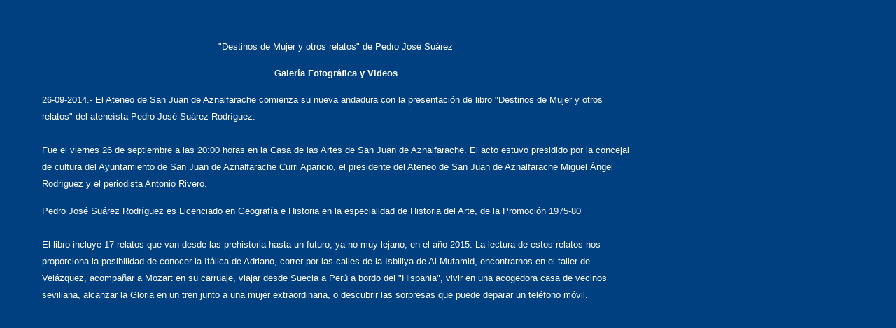

--- FILE ---
content_type: text/html
request_url: http://www.sanjuandeaznalfarache.net/MODIFICACIONES/2014/Fiestas/PresentacionLibroPedro/PresentacionLibro.htm
body_size: 8506
content:
<html>
<head>
			<style type="text/css">.ct {font-size:10px;font-family:Arial, Helvetica, sans-serif;text-align:center;margin:0px}.ct img{border:0} .ct a,.ct a:visited{color:#999999;text-decoration:none}.ct a:hover{color:gray;text-decoration:underline}</style><style type="text/css">.ct {font-size:10px;font-family:Arial, Helvetica, sans-serif;text-align:center;margin:0px}.ct img{border:0} .ct a,.ct a:visited{color:#999999;text-decoration:none}.ct a:hover{color:gray;text-decoration:underline}</style>
			<style type="text/css">.ct {font-size:10px;font-family:Arial, Helvetica, sans-serif;text-align:center;margin:0px}.ct img{border:0} .ct a,.ct a:visited{color:#999999;text-decoration:none}.ct a:hover{color:gray;text-decoration:underline}</style>
  <style type="text/css">.ct {font-size:10px;font-family:Arial, Helvetica, sans-serif;text-align:center;margin:0px}.ct img{border:0} .ct a,.ct a:visited{color:#999999;text-decoration:none}.ct a:hover{color:gray;text-decoration:underline}</style>
  <STYLE type="text/css">
  <!--
   BODY {
    scrollbar-base-color:#006FDD;
   }
.ct {font-size:10px;font-family:Arial, Helvetica, sans-serif;text-align:center;margin:0px}.ct {font-size:10px;font-family:Arial, Helvetica, sans-serif;text-align:center;margin:0px}.ct {font-size:10px;font-family:Arial, Helvetica, sans-serif;text-align:center;margin:0px}.ct {font-size:10px;font-family:Arial, Helvetica, sans-serif;text-align:center;margin:0px}.ct {font-size:10px;font-family:Arial, Helvetica, sans-serif;text-align:center;margin:0px}.ct {font-size:10px;font-family:Arial, Helvetica, sans-serif;text-align:center;margin:0px}.post {
margin-top:0px;
margin-right:0px;
margin-bottom:30px;
margin-left:0px;
}
body{
	font-family:"Raleway", Arial, Helvetica, sans-serif !important;
}
body{
	font-size:14px;
		line-height:21px;
}
body{
	line-height:24px !important;
}
#main{
	background-color:#ffffff !important;
}

	#main{
		
				padding-top: 40px !important;
		
				padding-bottom: 40px !important;
			}

	#main{
				
		
		
	}

#main .avada-row{ max-width:940px; }

#main #content{
	width:71.1702128%;
}

  -->
  </STYLE>
<meta http-equiv="Content-Type" content="text/html; charset=windows-1252">
<title>San Juan de Aznalfarache</title>
<meta name="webmaster" content="Enrique Parrilla Parrilla">
<meta name="title" content="San Juan de Aznalfarache - Enrique Parrilla Parrilla">
<meta name="description" content="San Juan de Aznalfarache, un pueblo aún por descubrir">
<meta name="keywords" content="san juan de aznalfarache, Cartel Semana Santa, aznalfarache, sevilla, pueblos de sevilla, pueblos del aljarafe, alfaray, guadalquivir, sagrados corazones, murallas">
<META HTTP-EQUIV="imagetoolbar" CONTENT="no">
<meta http-equiv="Page-Enter" content="blendTrans(Duration=1.0)">

</head>

<body bgcolor="#004080" topmargin="1" style="text-align: left; line-height: 100%; margin-top: 1; margin-bottom: 1" link="#FFFF00" vlink="#999966" alink="#008000">
<BODY oncontextmenu = "return false" onselectstart = "return false" 
ondragstart = "return false" link="#FFFF00" vlink="#999966" alink="#008000" > 

</p>

<p align="justify"><font face="Comic Sans MS" size="2" color="#FFFFFF">&nbsp;&nbsp;&nbsp;
</font></p>


<div style="position: absolute; width: 839px; height: 944px; z-index: 2; left: 52px; top: 3px; padding-left:8px; padding-right:8px; float:left; right:15" id="capa2">
	<p align="center" style="text-align: justify"><font face="Arial" size="2" color="#FFFFFF"><a name="irarriba"></a>&nbsp;
	</font></p>
	<p align="center"><font face="Arial" size="2" color="#FFFFFF">&quot;Destinos de 
	Mujer y otros relatos&quot; de Pedro José Suárez</font></p>
	<p align="center"><b><font face="Arial" size="2" color="#FFFFFF">Galería Fotográfica y Videos</font></b></p>
	<p><font face="Arial" size="2" color="#FFFFFF">26-09-2014.- El Ateneo de San 
	Juan de Aznalfarache comienza su nueva andadura con la presentación de libro 
	&quot;Destinos de Mujer y otros relatos&quot; del ateneísta Pedro José Suárez 
	Rodríguez.<br>
	<br>
	Fue el viernes 26 de septiembre a las 20:00 horas en la Casa de las Artes de 
	San Juan de Aznalfarache. El acto estuvo presidido por la concejal de 
	cultura del Ayuntamiento de San Juan de Aznalfarache Curri Aparicio, el 
	presidente del Ateneo de San Juan de Aznalfarache Miguel Ángel Rodríguez y 
	el periodista Antonio Rivero.</font></p>
	<p><font face="Arial" size="2" color="#FFFFFF">Pedro José Suárez Rodríguez 
	es Licenciado en Geografía e Historia en la especialidad de Historia del 
	Arte, de la Promoción 1975-80</font>.<font face="Arial" size="2" color="#FFFFFF"><br>
	<br>
	El libro incluye 17 relatos que van desde las prehistoria hasta un futuro, 
	ya no muy lejano, en el año 2015. La lectura de estos relatos nos 
	proporciona la posibilidad de conocer la Itálica de Adriano, correr por las 
	calles de la Isbiliya de Al-Mutamid, encontrarnos en el taller de Velázquez, 
	acompañar a Mozart en su carruaje, viajar desde Suecia a Perú a bordo del 
	&quot;Hispania&quot;, vivir en una acogedora casa de vecinos sevillana, alcanzar la 
	Gloria en un tren junto a una mujer extraordinaria, o descubrir las 
	sorpresas que puede deparar un teléfono móvil.</font></p>
	<table border="0" width="100%">
		<tr>
			<td>
			</td>
		</tr>
		<tr>
			<td align="center">
			<iframe width="560" height="315" src="https://www.youtube.com/embed/jg_PILvzmew" title="YouTube video player" frameborder="0" allow="accelerometer; autoplay; clipboard-write; encrypted-media; gyroscope; picture-in-picture; web-share" allowfullscreen></iframe></td>
		</tr>
		<tr>
			<td align="center">
			<i><font face="Arial" size="1" color="#FFFFFF">Videos instalados en Youtube</font></i></td>
		</tr>
		<tr>
			<td align="center">
			<img border="0" src="images/DSCN5611.jpg" width="450" height="338"></td>
		</tr>
		<tr>
			<td align="center">
			<img border="0" src="images/DSCN5613.jpg" width="450" height="338"></td>
		</tr>
		<tr>
			<td align="center">
			<img border="0" src="images/DSCN5616.jpg" width="450" height="338"></td>
		</tr>
		<tr>
			<td align="center">
			<img border="0" src="images/DSCN5617.jpg" width="450" height="338"></td>
		</tr>
		<tr>
			<td align="center">
			<img border="0" src="images/DSCN5618.jpg" width="450" height="338"></td>
		</tr>
		<tr>
			<td align="center">
			<img border="0" src="images/DSCN5619.jpg" width="450" height="338"></td>
		</tr>
		<tr>
			<td align="center">
			<img border="0" src="images/DSCN5620.jpg" width="450" height="338"></td>
		</tr>
		<tr>
			<td align="center">
			<img border="0" src="images/DSCN5621.jpg" width="450" height="338"></td>
		</tr>
		<tr>
			<td align="center">
			<img border="0" src="images/DSCN5622.jpg" width="450" height="338"></td>
		</tr>
		<tr>
			<td align="center">
			<img border="0" src="images/DSCN5623.jpg" width="450" height="338"></td>
		</tr>
		<tr>
			<td align="center">
			<img border="0" src="images/DSCN5624.jpg" width="450" height="338"></td>
		</tr>
		<tr>
			<td align="center">
			<img border="0" src="images/DSCN5625.jpg" width="450" height="338"></td>
		</tr>
		</table>

	<table border="0" width="100%" id="table3">
		<tr>
			<td>
			<p align="center"></td>
		</tr>
	</table>
	<p align="center" style="margin-top:0; margin-bottom:0">
	&nbsp;</p>
	<p align="center" style="margin-top:0; margin-bottom:0">
	<font face="Arial" size="2" color="#FFFFFF">
	<a href="http://www.sanjuandeaznalfarache.net" target="_parent">
	<img border="0" src="../../../../images/volver[1].jpg" width="75" height="29"></a></p>

	<p class="EstiloInterlineadoMnimo24pto">
	&nbsp;&nbsp;&nbsp;
	
		<span style="text-decoration: none">
	
		<font face="Arial" size="2">
	<a href="#irarriba"><span style="text-decoration: none">Ir arriba </span>
	</a></font></span></font><span style="text-decoration: none">
	
		<font size="2"><span style="">
	<font face="Wingdings 3" size="2" color="#FFFFFF">
	&nbsp; </font> </span>
	</font></span>
	<font face="Arial" size="2" color="#FFFFFF">
	<span style><font size="2" color="#FFFFFF"><span style="text-decoration: none">&nbsp;&nbsp;&nbsp;&nbsp;
	<a target="inferiord" href="../../../../fiestas/fiestas.htm">
	<span style="text-decoration: none">Volver a Fiestas</span></a> </span>
	</font></span>
	</p>
	<p class="EstiloInterlineadoMnimo24pto">
	&nbsp;</p>
	</div>


</body>

</html>